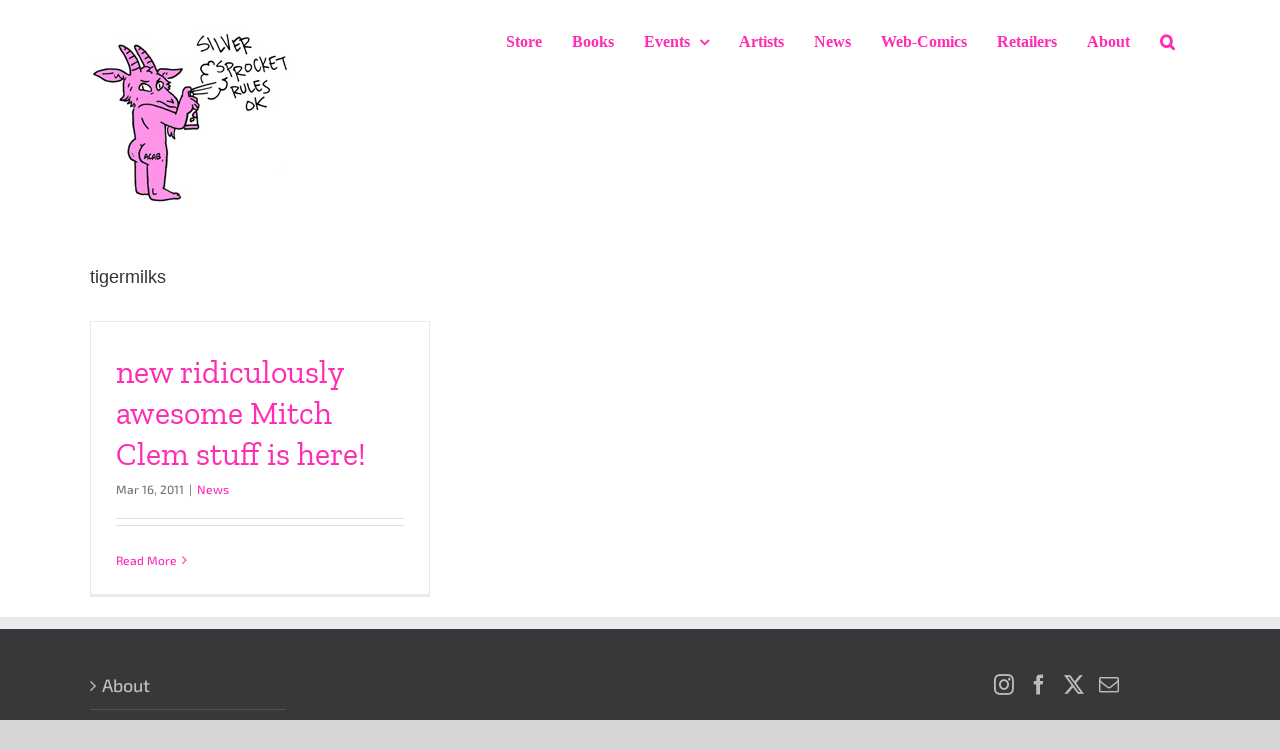

--- FILE ---
content_type: text/javascript
request_url: https://www.silversprocket.net/wp-content/themes/Avada/includes/lib/assets/min/js/library/packery.js?ver=2.0.0
body_size: 14019
content:
/*!
 * Packery layout mode PACKAGED v2.0.0
 * sub-classes Packery
 */
!function(t,e){"function"==typeof define&&define.amd?define("packery/js/rect",e):"object"==typeof module&&module.exports?module.exports=e():(t.Packery=t.Packery||{},t.Packery.Rect=e())}(window,(function(){function t(e){for(var i in t.defaults)this[i]=t.defaults[i];for(i in e)this[i]=e[i]}t.defaults={x:0,y:0,width:0,height:0};var e=t.prototype;return e.contains=function(t){var e=t.width||0,i=t.height||0;return this.x<=t.x&&this.y<=t.y&&this.x+this.width>=t.x+e&&this.y+this.height>=t.y+i},e.overlaps=function(t){var e=this.x+this.width,i=this.y+this.height,s=t.x+t.width,r=t.y+t.height;return this.x<s&&e>t.x&&this.y<r&&i>t.y},e.getMaximalFreeRects=function(e){if(!this.overlaps(e))return!1;var i,s=[],r=Math.round(this.x),n=Math.round(this.y),h=Math.round(this.width),o=Math.round(this.height),a=Math.round(e.x),c=Math.round(e.y),u=r+h,d=n+o,g=a+Math.round(e.width),l=c+Math.round(e.height);return n<c&&(i=new t({x:r,y:n,width:h,height:c-n}),s.push(i)),u>g&&(i=new t({x:g,y:n,width:u-g,height:o}),s.push(i)),d>l&&(i=new t({x:r,y:l,width:h,height:d-l}),s.push(i)),r<a&&(i=new t({x:r,y:n,width:a-r,height:o}),s.push(i)),s},e.canFit=function(t){return this.width>=t.width&&this.height>=t.height},t})),function(t,e){if("function"==typeof define&&define.amd)define("packery/js/packer",["./rect"],e);else if("object"==typeof module&&module.exports)module.exports=e(require("./rect"));else{var i=t.Packery=t.Packery||{};i.Packer=e(i.Rect)}}(window,(function(t){function e(t,e,i){this.width=t||0,this.height=e||0,this.sortDirection=i||"downwardLeftToRight",this.reset()}var i=e.prototype;i.reset=function(){this.spaces=[];var e=new t({x:0,y:0,width:this.width,height:this.height});this.spaces.push(e),this.sorter=s[this.sortDirection]||s.downwardLeftToRight},i.pack=function(t){for(var e=0;e<this.spaces.length;e++){var i=this.spaces[e];if(i.canFit(t)){this.placeInSpace(t,i);break}}},i.columnPack=function(t){for(var e=0;e<this.spaces.length;e++){var i=this.spaces[e];if(i.x<=t.x&&i.x+i.width>=t.x+t.width&&i.height>=t.height-.01){t.y=i.y,this.placed(t);break}}},i.rowPack=function(t){for(var e=0;e<this.spaces.length;e++){var i=this.spaces[e];if(i.y<=t.y&&i.y+i.height>=t.y+t.height&&i.width>=t.width-.01){t.x=i.x,this.placed(t);break}}},i.placeInSpace=function(t,e){t.x=e.x,t.y=e.y,this.placed(t)},i.placed=function(t){for(var e=[],i=0;i<this.spaces.length;i++){var s=this.spaces[i],r=s.getMaximalFreeRects(t);r?e.push.apply(e,r):e.push(s)}if("object"==typeof e){var n=[],h=[];e.forEach((function(t){if(1<t.width){var e=t.y+1,i=t.y-1;-1!==jQuery.inArray(e,h)&&(t.y=e),-1!==jQuery.inArray(i,h)&&(t.y=i),h.push(t.y),n.push(t)}})),e=n}this.spaces=e,this.mergeSortSpaces()},i.mergeSortSpaces=function(){e.mergeRects(this.spaces),this.spaces.sort(this.sorter)},i.addSpace=function(t){this.spaces.push(t),this.mergeSortSpaces()},e.mergeRects=function(t){var e=0,i=t[e];t:for(;i;){for(var s=0,r=t[e+s];r;){if(r==i)s++;else{if(r.contains(i)){t.splice(e,1),i=t[e];continue t}i.contains(r)?t.splice(e+s,1):s++}r=t[e+s]}i=t[++e]}return t};var s={downwardLeftToRight:function(t,e){return t.y-e.y||t.x-e.x},rightwardTopToBottom:function(t,e){return t.x-e.x||t.y-e.y}};return e})),function(t,e){"function"==typeof define&&define.amd?define("packery/js/item",["outlayer/outlayer","./rect"],e):"object"==typeof module&&module.exports?module.exports=e(require("outlayer"),require("./rect")):t.Packery.Item=e(t.Outlayer,t.Packery.Rect)}(window,(function(t,e){var i="string"==typeof document.documentElement.style.transform?"transform":"WebkitTransform",s=function(){t.Item.apply(this,arguments)},r=s.prototype=Object.create(t.Item.prototype),n=r._create;r._create=function(){n.call(this),this.rect=new e};var h=r.moveTo;return r.moveTo=function(t,e){var i=Math.abs(this.position.x-t),s=Math.abs(this.position.y-e),r=this.layout.dragItemCount&&!this.isPlacing&&!this.isTransitioning&&i<1&&s<1;r?this.goTo(t,e):h.apply(this,arguments)},r.enablePlacing=function(){this.removeTransitionStyles(),this.isTransitioning&&i&&(this.element.style[i]="none"),this.isTransitioning=!1,this.getSize(),this.layout._setRectSize(this.element,this.rect),this.isPlacing=!0},r.disablePlacing=function(){this.isPlacing=!1},r.removeElem=function(){this.element.parentNode.removeChild(this.element),this.layout.packer.addSpace(this.rect),this.emitEvent("remove",[this])},r.showDropPlaceholder=function(){var t=this.dropPlaceholder;t||((t=this.dropPlaceholder=document.createElement("div")).className="packery-drop-placeholder",t.style.position="absolute"),t.style.width=this.size.width+"px",t.style.height=this.size.height+"px",this.positionDropPlaceholder(),this.layout.element.appendChild(t)},r.positionDropPlaceholder=function(){this.dropPlaceholder.style[i]="translate("+this.rect.x+"px, "+this.rect.y+"px)"},r.hideDropPlaceholder=function(){this.layout.element.removeChild(this.dropPlaceholder)},s})),
/*!
 * Packery v2.0.0
 * Gapless, draggable grid layouts
 *
 * Licensed GPLv3 for open source use
 * or Packery Commercial License for commercial use
 *
 * http://packery.metafizzy.co
 * Copyright 2016 Metafizzy
 */
function(t,e){"function"==typeof define&&define.amd?define("packery/js/packery",["get-size/get-size","outlayer/outlayer","./rect","./packer","./item"],e):"object"==typeof module&&module.exports?module.exports=e(require("get-size"),require("outlayer"),require("./rect"),require("./packer"),require("./item")):t.Packery=e(t.getSize,t.Outlayer,t.Packery.Rect,t.Packery.Packer,t.Packery.Item)}(window,(function(t,e,i,s,r){i.prototype.canFit=function(t){return this.width>=t.width-2&&this.height>=t.height-2};var n=e.create("packery");n.Item=r;var h=n.prototype;function o(t,e){return t.position.y-e.position.y||t.position.x-e.position.x}function a(t,e){return t.position.x-e.position.x||t.position.y-e.position.y}h._create=function(){e.prototype._create.call(this),this.packer=new s,this.shiftPacker=new s,this.isEnabled=!0,this.dragItemCount=0;var t=this;this.handleDraggabilly={dragStart:function(){t.itemDragStart(this.element)},dragMove:function(){t.itemDragMove(this.element,this.position.x,this.position.y)},dragEnd:function(){t.itemDragEnd(this.element)}},this.handleUIDraggable={start:function(e,i){i&&t.itemDragStart(e.currentTarget)},drag:function(e,i){i&&t.itemDragMove(e.currentTarget,i.position.left,i.position.top)},stop:function(e,i){i&&t.itemDragEnd(e.currentTarget)}}},h._resetLayout=function(){var t,e,i;this.getSize(),this._getMeasurements(),this._getOption("horizontal")?(t=1/0,e=this.size.innerHeight+this.gutter,i="rightwardTopToBottom"):(t=this.size.innerWidth+this.gutter,e=1/0,i="downwardLeftToRight"),this.packer.width=this.shiftPacker.width=t,this.packer.height=this.shiftPacker.height=e,this.packer.sortDirection=this.shiftPacker.sortDirection=i,this.packer.reset(),this.maxY=0,this.maxX=0},h._getMeasurements=function(){this._getMeasurement("columnWidth","width"),this._getMeasurement("rowHeight","height"),this._getMeasurement("gutter","width")},h._getItemLayoutPosition=function(t){if(this._setRectSize(t.element,t.rect),this.isShifting||this.dragItemCount>0){var e=this._getPackMethod();this.packer[e](t.rect)}else this.packer.pack(t.rect);return this._setMaxXY(t.rect),t.rect},h.shiftLayout=function(){this.isShifting=!0,this.layout(),delete this.isShifting},h._getPackMethod=function(){return this._getOption("horizontal")?"rowPack":"columnPack"},h._setMaxXY=function(t){this.maxX=Math.max(t.x+t.width,this.maxX),this.maxY=Math.max(t.y+t.height,this.maxY)},h._setRectSize=function(e,i){window.currentPackeryElement=e;var s=t(e),r=s.outerWidth,n=s.outerHeight;(r||n)&&(r=this._applyGridGutter(r,this.columnWidth),n=this._applyGridGutter(n,this.rowHeight)),i.width=Math.min(r,this.packer.width),i.height=Math.min(n,this.packer.height)},h._applyGridGutter=function(t,e){if(!e)return t+this.gutter;var i=t%(e+=this.gutter);return t=Math[i&&i<1?"round":"ceil"](t/e)*e},h._getContainerSize=function(){return this._getOption("horizontal")?{width:this.maxX-this.gutter}:{height:this.maxY-this.gutter}},h._manageStamp=function(t){var e,s=this.getItem(t);if(s&&s.isPlacing)e=s.rect;else{var r=this._getElementOffset(t);e=new i({x:this._getOption("originLeft")?r.left:r.right,y:this._getOption("originTop")?r.top:r.bottom})}this._setRectSize(t,e),this.packer.placed(e),this._setMaxXY(e)},h.sortItemsByPosition=function(){var t=this._getOption("horizontal")?a:o;this.items.sort(t)},h.fit=function(t,e,i){var s=this.getItem(t);s&&(this.stamp(s.element),s.enablePlacing(),this.updateShiftTargets(s),e=void 0===e?s.rect.x:e,i=void 0===i?s.rect.y:i,this.shift(s,e,i),this._bindFitEvents(s),s.moveTo(s.rect.x,s.rect.y),this.shiftLayout(),this.unstamp(s.element),this.sortItemsByPosition(),s.disablePlacing())},h._bindFitEvents=function(t){var e=this,i=0;function s(){2==++i&&e.dispatchEvent("fitComplete",null,[t])}t.once("layout",s),this.once("layoutComplete",s)},h.resize=function(){this.isResizeBound&&this.needsResizeLayout()&&(this.options.shiftPercentResize?this.resizeShiftPercentLayout():this.layout())},h.needsResizeLayout=function(){var e=t(this.element),i=this._getOption("horizontal")?"innerHeight":"innerWidth";return e[i]!=this.size[i]},h.resizeShiftPercentLayout=function(){var e=this._getItemsForLayout(this.items),i=this._getOption("horizontal"),s=i?"y":"x",r=i?"height":"width",n=i?"rowHeight":"columnWidth",h=i?"innerHeight":"innerWidth",o=this[n];if(o=o&&o+this.gutter){this._getMeasurements();var a=this[n]+this.gutter;e.forEach((function(t){var e=Math.round(t.rect[s]/o);t.rect[s]=e*a}))}else{var c=t(this.element)[h]+this.gutter,u=this.packer[r];e.forEach((function(t){t.rect[s]=t.rect[s]/u*c}))}this.shiftLayout()},h.itemDragStart=function(t){if(this.isEnabled){this.stamp(t);var e=this.getItem(t);e&&(e.enablePlacing(),e.showDropPlaceholder(),this.dragItemCount++,this.updateShiftTargets(e))}},h.updateShiftTargets=function(t){this.shiftPacker.reset(),this._getBoundingRect();var e=this._getOption("originLeft"),s=this._getOption("originTop");this.stamps.forEach((function(t){var r=this.getItem(t);if(!r||!r.isPlacing){var n=this._getElementOffset(t),h=new i({x:e?n.left:n.right,y:s?n.top:n.bottom});this._setRectSize(t,h),this.shiftPacker.placed(h)}}),this);var r,n=this._getOption("horizontal"),h=n?"rowHeight":"columnWidth",o=n?"height":"width";this.shiftTargetKeys=[],this.shiftTargets=[];var a=this[h];if(a=a&&a+this.gutter){var c=Math.ceil(t.rect[o]/a),u=Math.floor((this.shiftPacker[o]+this.gutter)/a);r=(u-c)*a;for(var d=0;d<u;d++)this._addShiftTarget(d*a,0,r)}else r=this.shiftPacker[o]+this.gutter-t.rect[o],this._addShiftTarget(0,0,r);var g=this._getItemsForLayout(this.items),l=this._getPackMethod();g.forEach((function(t){var e=t.rect;this._setRectSize(t.element,e),this.shiftPacker[l](e),this._addShiftTarget(e.x,e.y,r);var i=n?e.x+e.width:e.x,s=n?e.y:e.y+e.height;if(this._addShiftTarget(i,s,r),a)for(var h=Math.round(e[o]/a),c=1;c<h;c++){var u=n?i:e.x+a*c,d=n?e.y+a*c:s;this._addShiftTarget(u,d,r)}}),this)},h._addShiftTarget=function(t,e,i){var s=this._getOption("horizontal")?e:t;if(!(0!==s&&s>i)){var r=t+","+e;-1!=this.shiftTargetKeys.indexOf(r)||(this.shiftTargetKeys.push(r),this.shiftTargets.push({x:t,y:e}))}},h.shift=function(t,e,i){var s,r=1/0,n={x:e,y:i};this.shiftTargets.forEach((function(t){var e,i,h,o,a=(h=(i=n).x-(e=t).x,o=i.y-e.y,Math.sqrt(h*h+o*o));a<r&&(s=t,r=a)})),t.rect.x=s.x,t.rect.y=s.y};h.itemDragMove=function(t,e,i){var s=this.isEnabled&&this.getItem(t);if(s){e-=this.size.paddingLeft,i-=this.size.paddingTop;var r=this,n=new Date;this._itemDragTime&&n-this._itemDragTime<120?(clearTimeout(this.dragTimeout),this.dragTimeout=setTimeout(h,120)):(h(),this._itemDragTime=n)}function h(){r.shift(s,e,i),s.positionDropPlaceholder(),r.layout()}},h.itemDragEnd=function(t){var e=this.isEnabled&&this.getItem(t);if(e){clearTimeout(this.dragTimeout),e.element.classList.add("is-positioning-post-drag");var i=0,s=this;e.once("layout",r),this.once("layoutComplete",r),e.moveTo(e.rect.x,e.rect.y),this.layout(),this.dragItemCount=Math.max(0,this.dragItemCount-1),this.sortItemsByPosition(),e.disablePlacing(),this.unstamp(e.element)}function r(){2==++i&&(e.element.classList.remove("is-positioning-post-drag"),e.hideDropPlaceholder(),s.dispatchEvent("dragItemPositioned",null,[e]))}},h.bindDraggabillyEvents=function(t){this._bindDraggabillyEvents(t,"on")},h.unbindDraggabillyEvents=function(t){this._bindDraggabillyEvents(t,"off")},h._bindDraggabillyEvents=function(t,e){var i=this.handleDraggabilly;t[e]("dragStart",i.dragStart),t[e]("dragMove",i.dragMove),t[e]("dragEnd",i.dragEnd)},h.bindUIDraggableEvents=function(t){this._bindUIDraggableEvents(t,"on")},h.unbindUIDraggableEvents=function(t){this._bindUIDraggableEvents(t,"off")},h._bindUIDraggableEvents=function(t,e){var i=this.handleUIDraggable;t[e]("dragstart",i.start)[e]("drag",i.drag)[e]("dragstop",i.stop)};var c=h.destroy;return h.destroy=function(){c.apply(this,arguments),this.isEnabled=!1},n.Rect=i,n.Packer=s,n})),
/*!
 * Packery layout mode v2.0.0
 * sub-classes Packery
 */
function(t,e){"function"==typeof define&&define.amd?define(["isotope/js/layout-mode","packery/js/packery"],e):"object"==typeof module&&module.exports?module.exports=e(require("isotope-layout/js/layout-mode"),require("packery")):e(t.Isotope.LayoutMode,t.Packery)}(window,(function(t,e){var i=t.create("packery"),s=i.prototype,r={_getElementOffset:!0,_getMeasurement:!0};for(var n in e.prototype)r[n]||(s[n]=e.prototype[n]);var h=s._resetLayout;s._resetLayout=function(){this.packer=this.packer||new e.Packer,this.shiftPacker=this.shiftPacker||new e.Packer,h.apply(this,arguments)};var o=s._getItemLayoutPosition;s._getItemLayoutPosition=function(t){return t.rect=t.rect||new e.Rect,o.call(this,t)};var a=s.needsResizeLayout;s.needsResizeLayout=function(){return this._getOption("horizontal")?this.needsVerticalResizeLayout():a.call(this)};var c=s._getOption;return s._getOption=function(t){return"horizontal"==t?void 0!==this.options.isHorizontal?this.options.isHorizontal:this.options.horizontal:c.apply(this.isotope,arguments)},i}));